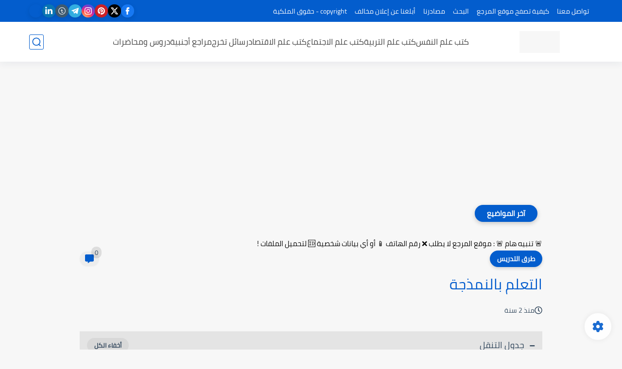

--- FILE ---
content_type: text/html; charset=utf-8
request_url: https://www.google.com/recaptcha/api2/aframe
body_size: 114
content:
<!DOCTYPE HTML><html><head><meta http-equiv="content-type" content="text/html; charset=UTF-8"></head><body><script nonce="LMwrqs2U_UNOx12MIJ13KA">/** Anti-fraud and anti-abuse applications only. See google.com/recaptcha */ try{var clients={'sodar':'https://pagead2.googlesyndication.com/pagead/sodar?'};window.addEventListener("message",function(a){try{if(a.source===window.parent){var b=JSON.parse(a.data);var c=clients[b['id']];if(c){var d=document.createElement('img');d.src=c+b['params']+'&rc='+(localStorage.getItem("rc::a")?sessionStorage.getItem("rc::b"):"");window.document.body.appendChild(d);sessionStorage.setItem("rc::e",parseInt(sessionStorage.getItem("rc::e")||0)+1);localStorage.setItem("rc::h",'1761993308916');}}}catch(b){}});window.parent.postMessage("_grecaptcha_ready", "*");}catch(b){}</script></body></html>